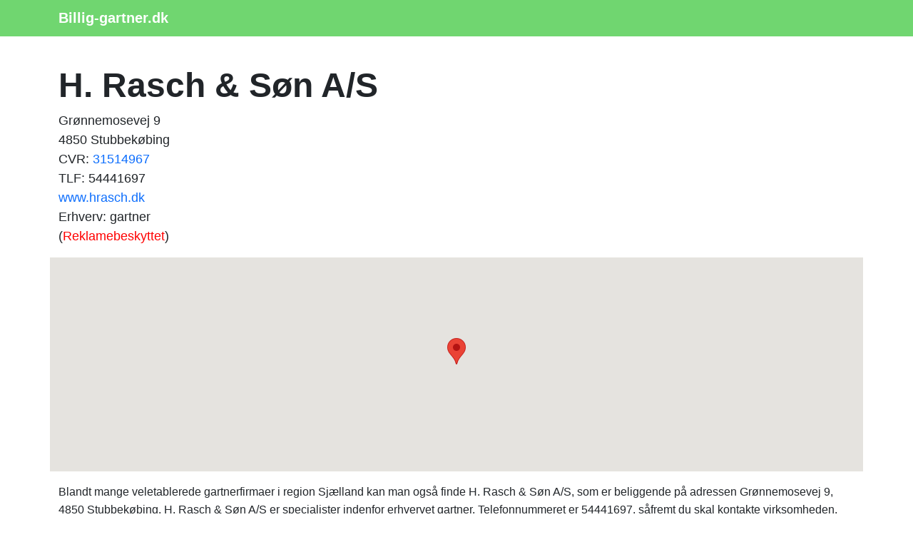

--- FILE ---
content_type: text/html; charset=UTF-8
request_url: https://www.billig-gartner.dk/f/h-rasch-s%C3%B8n-a-s.php
body_size: 5077
content:
<!doctype html>
	<html lang="da-DK" prefix="og: http://ogp.me/ns# fb: http://ogp.me/ns/fb#">
  <head>
    <!-- Required meta tags -->
    <meta charset="utf-8">
    <meta name="viewport" content="width=device-width, initial-scale=1">
		<title>H. Rasch & Søn A/S, Grønnemosevej 9</title>
    <meta name="description" content="
	Blandt gruppen af servicebetonede gartnerfirmaer i region Sjælland kan man også finde H. Rasch & Søn A/S med adressen Grønnemosevej 9, 4850 Stubbekøbing.">
		<meta name="keywords" content="billig anlægsgartner, anlægsgartner, gartner, tilbud, anlægsgartnertilbud, billig, gratis, gartner">
		<meta name="robots" content="follow, index, max-snippet:-1, max-video-preview:-1, max-image-preview:large">
    <meta name="author" content="billig-gartner.dk">
		<meta name="pubdate" content="2025-11-01T11:34:40+0000">
    <link rel="icon" href="../favicon.ico">
		<meta property="og:url" content="https://www.billig-gartner.dk/f/h-rasch-søn-a-s.php">
		<meta property="og:locale" content="da_DK">
		<meta property="og:type" content="article">
		<meta property="og:site_name" content="billig-gartner.dk">
		<meta property="og:title" content="H. Rasch & Søn A/S, Grønnemosevej 9">
		<meta property="og:description" content="
	Blandt gruppen af servicebetonede gartnerfirmaer i region Sjælland kan man også finde H. Rasch & Søn A/S med adressen Grønnemosevej 9, 4850 Stubbekøbing.">
		<meta property="og:url" content="https://www.billig-gartner.dk/f/h-rasch-søn-a-s.php">
		
		<link rel="alternate" hreflang="da-dk" href="https://www.billig-gartner.dk/f/h-rasch-søn-a-s.php">
		<link rel="alternate" hreflang="x-default" href="https://www.billig-gartner.dk/f/h-rasch-søn-a-s.php">
		<link rel="canonical" href="https://www.billig-gartner.dk/f/h-rasch-søn-a-s.php">
		
		<link href="https://cdn.jsdelivr.net/npm/bootstrap@5.3.2/dist/css/bootstrap.min.css" rel="stylesheet" integrity="sha384-T3c6CoIi6uLrA9TneNEoa7RxnatzjcDSCmG1MXxSR1GAsXEV/Dwwykc2MPK8M2HN" crossorigin="anonymous">
		<style>
			body{
				font-family: Arial, Tahoma, sans-serif;
/*				font-size: 16px; = default = 1rem */
				line-height: 160%;
			}

			h1 {font-size:1.65rem; font-weight:bold;} 
			h2 {font-size:1.25rem; font-weight:bold;}
			h3 {font-size:1.25rem; font-weight:bold;}
			h4 {font-size:1.13rem; font-weight:bold;}
			h5 {font-size:1rem; font-weight:bold;}			
			h6 {font-size:0.88rem; font-weight:bold;}
			
			@media (min-width: 768px) {
			h1 {font-size:2rem;}
			h2 {font-size:1.38rem;}
			}

			@media (min-width: 992px) {
			h1 {font-size:2.5rem;}
			h2 {font-size:1.5rem;}
			h3 {font-size:1.38rem;}
			}

			@media (min-width: 1200px) {
			h1 {font-size:3rem;}
			h2 {font-size:1.6rem;}
			h3 {font-size:1.5rem;}
			}
			
			.knappen {display:block; width:250px; height:50px; text-indent:-9999px;}
			.knappen a {display:block; width:100%; height:100%; background:transparent url(../images/3tilbud.png) no-repeat top left; outline:none;}
			.knappen a:hover {background-position:0 -50px;}

			.navbar-brand {
				font-weight: bold;
				text-decoration: none;	
			}
			
			a.dropdown-toggle:hover {
				color: #02e240;
				text-decoration: none;
			}		

			.dropdown-toggle {
				font-weight: bold;
				color: white!important;
				font-size: 1.25rem;
				text-decoration: none;
			}

			.dropdown-item {
				color: black;	
				text-shadow: none;			
			}
			
			#klokholder {
			background: #0f3854;
			background: radial-gradient(ellipse at center, #0a2e38 0%, #000000 70%);
			background-size: 100%;
			height: 100px;
			}

			#datoen {
			font-family: monospace;	
			text-align: center;
			color: #daf6ff;	
			font-size: 1rem;
			padding-top: 17px;
			}

			#klokken {
			font-family: monospace;
			text-align: center;
			color: #daf6ff;
			letter-spacing: 0.05em;
			font-size: 30px;
			padding-top: 8px;
			}
		</style><link rel="stylesheet" href="https://cdn.jsdelivr.net/npm/bootstrap-icons@1.10.3/font/bootstrap-icons.css">
			<style>

			a.dropdown-toggle {
				color: #0f0;
				text-decoration: none;
			}
			
			a.dropdown-toggle:hover {
				color: #fff;
				text-decoration: none;
			}
/*
			.features-icons {
			padding-top: 3rem;
			padding-bottom: 3rem;
			}

			.features-icons .features-icons-item {
			max-width: 20rem;
			}

			.features-icons .features-icons-item .features-icons-icon {
			height: 7rem;
			}

			.features-icons .features-icons-item .features-icons-icon i {
			font-size: 4.5rem;
			}

			.features-icons .features-icons-item:hover .features-icons-icon i {
			font-size: 5rem;
			}
*/							
			</style>
 
		<script type="application/ld+json">
		{"@context":"https://schema.org","@graph":[



		{"@type":"WebSite",
		"@id":"https://www.billig-gartner.dk/#website",
		"name":"billig-gartner.dk",
		"url":"https://www.billig-gartner.dk/",
		"inLanguage":"da-DK"},

		{"@type":"WebPage",
		"@id":"https://www.billig-gartner.dk/f/h-rasch-søn-a-s.php/#webpage",
		"url":"https://www.billig-gartner.dk/f/h-rasch-søn-a-s.php/",
		"name":"H. Rasch & Søn A/S, Grønnemosevej 9",
		"isPartOf":{"@id":"https://www.billig-gartner.dk/#website"},
		"inLanguage":"da-DK",
		"datePublished":"2016-12-17",
		"dateModified":"2025-11-01T11:34:40+0000",
		"description":"
	Blandt gruppen af servicebetonede gartnerfirmaer i region Sjælland kan man også finde H. Rasch & Søn A/S med adressen Grønnemosevej 9, 4850 Stubbekøbing."}

		]}</script>

	
		<!-- Bing Webmaster -->
		<meta name="msvalidate.01" content="F46CA86528064CD313CEABE17FA6DD6F">
		<meta name="google-site-verification" content="t1_5e-WWWzulB_Lmzd13MHFyey533bmbQ9ldMsRIbYY">
		
		<!-- Global site tag (gtag.js) - Google Analytics -->
<!--		<script async src="https://www.googletagmanager.com/gtag/js?id=UA-47807179-G-0VL3M778BJ"></script>
		<script>
			window.dataLayer = window.dataLayer || [];
			function gtag(){dataLayer.push(arguments);}
			gtag("js", new Date());
			gtag("config", "UA-47807179-G-0VL3M778BJ");
		</script>-->

		<!-- Google tag (gtag.js) -->
		<script async src="https://www.googletagmanager.com/gtag/js?id=G-0VL3M778BJ"></script>
		<script>
			window.dataLayer = window.dataLayer || [];
			function gtag(){dataLayer.push(arguments);}
			gtag("js", new Date());

			gtag("config", "G-0VL3M778BJ");
		</script>		
			
		</head>		

	  <body onload="startTime()" itemscope itemtype="https://schema.org/WebPage">


		<script>
		function startTime() {
			var today = new Date();
			var h = today.getHours();
			var m = today.getMinutes();
			var s = today.getSeconds();
			m = checkTime(m);
			s = checkTime(s);
			document.getElementById("klokken").innerHTML =
			h + ":" + m + ":" + s;
			var t = setTimeout(startTime, 500);
		}
		function checkTime(i) {
			if (i < 10) {i = "0" + i};  // add zero in front of numbers < 10
			return i;
		}
		</script>

				<nav class='navbar sticky-top navbar-expand-sm navbar-dark' style='background-color: #70d670' itemscope itemtype='https://schema.org/SiteNavigationElement'><div class='container'>
		<a class='navbar-brand' href='https://www.billig-gartner.dk'>Billig-gartner.dk</a></div></nav><main><div class="container"><script type="application/ld+json">
		{
		"@context": "https://schema.org",
		"@type": "BreadcrumbList",
		"itemListElement": [{
			"@type": "ListItem",
			"position": 1,
			"name": "Forside",
			"item": "https://www.billig-gartner.dk"
		},{
			"@type": "ListItem",
			"position": 2,
			"name": "H. Rasch & Søn A/S",
			"item": "https://www.billig-gartner.dk/f/h-rasch-søn-a-s.php"
		}]
		}
		</script><div class="row"><div style="margin-top: 40px;"><h1>H. Rasch & Søn A/S</h1>
	<p style="font-size: 18px; font-weight: 400; line-height: 150%">
	Grønnemosevej 9<br>
	4850 Stubbekøbing<br>
	CVR: <a href="https://datacvr.virk.dk/enhed/virksomhed/31514967" class="text-decoration-none" rel="nofollow noopener noreferrer" target="_blank">31514967</a><br>TLF: 54441697<br><a href="http://www.hrasch.dk" class="text-decoration-none" rel="nofollow noopener noreferrer" target="_blank">www.hrasch.dk</a><br>Erhverv: gartner<br>(<a style="color: red" href="https://datacvr.virk.dk/artikel/reklamebeskyttelse" class="text-decoration-none" rel="nofollow noopener noreferrer" target="_blank">Reklamebeskyttet</a>)</p>
	</div>
  <div id="map" style="height:300px; width: 100%;"></div>
  <script>
    function initMap() {
			var midte = {lat: 54.8877650, lng: 12.0266960};
			var adr1 = {lat: 54.8877650, lng: 12.0266960};
      var map = new google.maps.Map(document.getElementById("map"), {
        zoom: 14,
        center: midte
      });
      var marker = new google.maps.Marker({
        position: adr1,
        map: map
      });
    }
  </script>
  <script async defer
    src="https://maps.googleapis.com/maps/api/js?key=AIzaSyC6tluck_601FlUhWZ2mlydMN7vQY9xDno&callback=initMap">
  </script><br>
		<script type="application/ld+json">
		{
			"@context": "https://schema.org",
			"@type": "LocalBusiness",
			"url": "http://www.hrasch.dk",
			"name" : "H. Rasch & Søn A/S",
			"legalname": "H. Rasch & Søn A/S",
			"description": "gartner: H. Rasch & Søn A/S",
			"telephone": "54441697",
			"areaserved": "Stubbekøbing",
			"vatID": "31514967",
			"image": "/favicon.ico",
			"geo": {
				"@type": "GeoCoordinates",
				"latitude": "54.8877650",
				"longitude": "12.0266960"
			}, 
			"address": {
				"@type": "PostalAddress",
				"addressLocality": "Stubbekøbing, Danmark",
				"postalCode": "4850",
				"streetAddress": "Grønnemosevej 9",
				"addressRegion": "Region Sjælland"
			}
		}
		</script><div class='mt-3 mb-3'>
	Blandt mange veletablerede gartnerfirmaer i region Sjælland kan man også finde H. Rasch & Søn A/S, som er beliggende på adressen Grønnemosevej 9, 4850 Stubbekøbing.&nbsp;H. Rasch & Søn A/S er specialister indenfor erhvervet gartner.&nbsp;Telefonnummeret er 54441697, såfremt du skal kontakte virksomheden.
&nbsp;Tryk på dette link: <a href="http://www.hrasch.dk" class="text-decoration-none" rel="nofollow noopener noreferrer" target="_blank">www.hrasch.dk</a>, for at tjekke selskabets gartner website.
&nbsp;Skal du finde andre typer af data om H. Rasch & Søn A/S, kan du finde dem på internetsiden <a href="https://www.proff.dk/branches%C3%B8g?q=31514967" class="text-decoration-none" rel="nofollow noopener noreferrer" target="_blank">proff.dk</a> via CVR-nr 31514967.
&nbsp;Som en energisk virksomhed har H. Rasch & Søn A/S 
klaret en hel del gartner sager for kunder
og 
benytter altid kun de bedste arbejdsmetoder.</div><div class="mt-3"><ul class="flueben" style="font-size:20px; font-weight:normal;"><li>
	Indtil i dag d. 26. januar 2026 har denne infoside været udnyttet af 310 pengebevidste danskere i Guldborgsund kommune!
</li></ul></div></div><div class="row mb-2"><h3><br>
		Vi kan også anbefale disse anlægsgartnere:</h3></div>
	<div class="row mb-4">
	<div class="col-md-4"><ul><li><a href="https://www.billig-gartner.dk/f/treldenæs-træservice.php" class="text-decoration-none">Treldenæs Træservice</a></li><li><a href="https://www.billig-gartner.dk/f/brdr-bentien-aps.php" class="text-decoration-none">Brdr. Bentien ApS</a></li><li><a href="https://www.billig-gartner.dk/f/grøn-entreprise-a-s.php" class="text-decoration-none">Grøn Entreprise A/S</a></li><li><a href="https://www.billig-gartner.dk/f/øernes-træfældning.php" class="text-decoration-none">Øernes træfældning</a></li><li><a href="https://www.billig-gartner.dk/f/h-o-park-og-haveservice-aps.php" class="text-decoration-none">H.O. Park- og Haveservice ApS</a></li><li><a href="https://www.billig-gartner.dk/f/flemming-l-nielsen.php" class="text-decoration-none">Flemming L Nielsen</a></li><li><a href="https://www.billig-gartner.dk/f/viggo-bjerrum-andersen.php" class="text-decoration-none">Viggo Bjerrum Andersen</a></li><li><a href="https://www.billig-gartner.dk/f/mvp-anlæg-have.php" class="text-decoration-none">MVP Anlæg & Have</a></li></ul></div><div class="col-md-4"><ul><li><a href="https://www.billig-gartner.dk/f/ingeman-anlæg-design.php" class="text-decoration-none">Ingeman Anlæg & Design</a></li><li><a href="https://www.billig-gartner.dk/f/holscher-landskab-i-s.php" class="text-decoration-none">Holscher Landskab I/S</a></li><li><a href="https://www.billig-gartner.dk/f/vesteragers-planteopbevaring.php" class="text-decoration-none">Vesteragers Planteopbevaring</a></li><li><a href="https://www.billig-gartner.dk/f/gyldenvang-anlæg-entreprise.php" class="text-decoration-none">Gyldenvang Anlæg & Entreprise</a></li><li><a href="https://www.billig-gartner.dk/f/askov-construction-aps.php" class="text-decoration-none">Askov Construction ApS</a></li><li><a href="https://www.billig-gartner.dk/f/fyns-havedesign-aps.php" class="text-decoration-none">Fyns Havedesign ApS</a></li><li><a href="https://www.billig-gartner.dk/f/anlægsfirmaet-k-larsen.php" class="text-decoration-none">Anlægsfirmaet K. Larsen</a></li><li><a href="https://www.billig-gartner.dk/f/ibsens-haveservice.php" class="text-decoration-none">Ibsens Haveservice</a></li></ul></div><div class="col-md-4"><ul><li><a href="https://www.billig-gartner.dk/f/cb-have-og-anlæg.php" class="text-decoration-none">CB Have Og Anlæg</a></li><li><a href="https://www.billig-gartner.dk/f/møllers-grønne-rådgivning.php" class="text-decoration-none">Møllers Grønne Rådgivning</a></li><li><a href="https://www.billig-gartner.dk/f/tt-grøn-service.php" class="text-decoration-none">TT Grøn Service</a></li><li><a href="https://www.billig-gartner.dk/f/mn-entreprise.php" class="text-decoration-none">MN Entreprise</a></li><li><a href="https://www.billig-gartner.dk/f/åsum-ejendomsservice.php" class="text-decoration-none">Åsum Ejendomsservice</a></li><li><a href="https://www.billig-gartner.dk/f/richards-haveservice.php" class="text-decoration-none">Richards Haveservice</a></li><li><a href="https://www.billig-gartner.dk/f/teknord-v-kim-rosbak-jensen.php" class="text-decoration-none">TekNord v/Kim Rosbak-Jensen</a></li><li><a href="https://www.billig-gartner.dk/f/gravkoen.php" class="text-decoration-none">Gravkoen</a></li></ul></div></div><div class="d-flex p-2 justify-content-center">
		<p class="knappen"><a href="https://www.partner-ads.com/dk/klikbanner.php?partnerid=20838&bannerid=108191&uid=anlaegsgartner-h-rasch-soen-a-s" rel="nofollow noopener">Få 3 Anlægsgartner H. Rasch & Søn A/S</a>
		</p></div><aside><div class='row mt-4 ms-2 me-2'>		
			<div class='col-sm-4 mb-4'>
	<div class='card'>
		<a href='https://www.3murertilbud.nu/' rel=''><img class='card-img-top' src='../images/faa3gratis_murertilbud.jpg' alt='3 murertilbud' title='3 murertilbud'></a></div></div>		
			<div class='col-sm-4 mb-4'>
	<div class='card'>
		<a href='https://www.billig-isolering.dk/' rel=''><img class='card-img-top' src='../images/faa3gratis_isoleringstilbud.jpg' alt='3 isoleringtilbud' title='3 isoleringtilbud'></a></div></div>		
			<div class='col-sm-4 mb-4'>
	<div class='card'>
		<a href='https://www.gratisforsikringstilbud.dk/' rel=''><img class='card-img-top' src='../images/faa3gratis_forsikringstilbud.jpg' alt='3 forsikringtilbud' title='3 forsikringtilbud'></a></div></div>
    </div>
	</aside></div></main><footer>
		<div class="card" style="background-color: #70d670;" itemscope itemtype="https://schema.org/WPFooter">
			<div class="card-body">
				<div class="row">
					<div class="col-md-10">
						<div class="row">
							<div class="col-md-3"><a href="https://www.billig-gartner.dk/anlægsgartner-hundested.php" class="text-decoration-none text-white" title="Anlægsgartner Hundested">Anlægsgartner Hundested</a></div>
							<div class="col-md-3"><a href="https://www.billig-gartner.dk/anlægsgartner-videbæk.php" class="text-decoration-none text-white" title="Anlægsgartner Videbæk">Anlægsgartner Videbæk</a></div>
							<div class="col-md-3"><a href="https://www.billig-gartner.dk/anlægsgartner-mors.php" class="text-decoration-none text-white" title="Anlægsgartner Mors">Anlægsgartner Mors</a></div>
							<div class="col-md-3"><a href="https://www.billig-gartner.dk/anlægsgartner-hammel.php" class="text-decoration-none text-white" title="Anlægsgartner Hammel">Anlægsgartner Hammel</a></div>
						</div>
						<div class="text-muted small mt-2">
							&copy; www.billig-gartner.dk 2025. CVR-nr. 31135915. <a href="../kontakt.php" class="text-decoration-none" style="color: #fff;">Kontakt</a>.
						</div>
					</div>
					<div class="col-md-2 mt-2">
						<a href="https://www.facebook.com/3gratistilbud/" rel="nofollow noopener noreferrer" title="Facebook"><img src="../images/facebook-icon.png" title="facebook" alt="facebook"></a>
            <a href="https://www.instagram.com/3tilbud/" rel="nofollow noopener noreferrer" title="Instagram"><img src="../images/instagram-icon.png" title="instagram" alt="instagram"></a>
					</div>	
				</div>	
			</div>
		</div><script src="https://cdn.jsdelivr.net/npm/bootstrap@5.3.2/dist/js/bootstrap.bundle.min.js" integrity="sha384-C6RzsynM9kWDrMNeT87bh95OGNyZPhcTNXj1NW7RuBCsyN/o0jlpcV8Qyq46cDfL" crossorigin="anonymous"></script>
	
		</footer>
 </body>
</html>